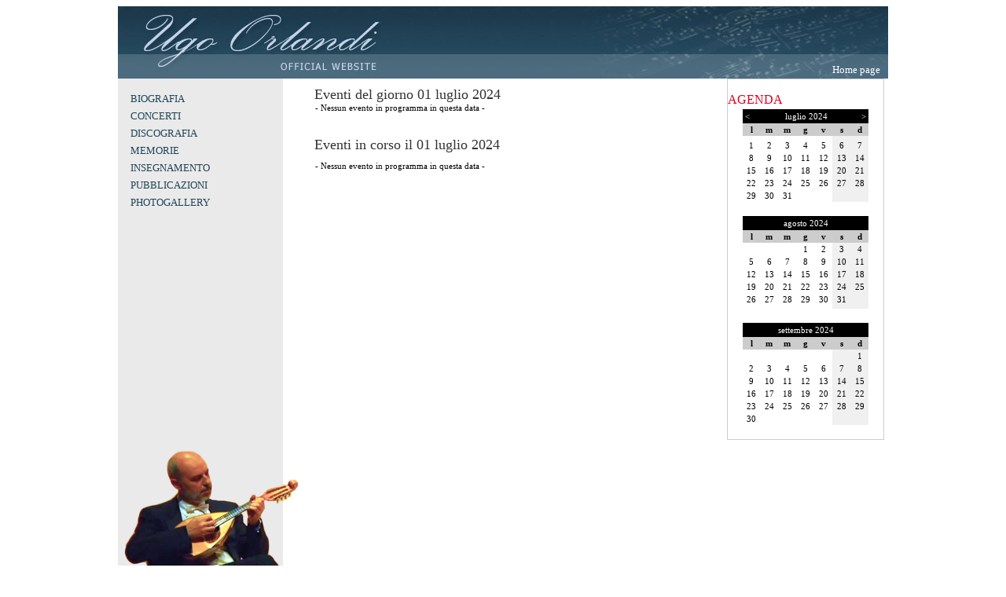

--- FILE ---
content_type: text/html; charset=iso-8859-1
request_url: http://www.ugo-orlandi.it/LAY019/L01901.aspx?data=01/07/2024
body_size: 40523
content:


<!DOCTYPE html PUBLIC "-//W3C//DTD XHTML 1.0 Transitional//EN" "http://www.w3.org/TR/xhtml1/DTD/xhtml1-transitional.dtd">

<html xmlns="http://www.w3.org/1999/xhtml">
<head><title>
	Ugo Orlandi
</title>
    <style type="text/css">
        
        /* Pagina */
        
        .AreaPage
        {
            width: 100%
        }
        .AreaArgomento
        {
            vertical-align : top;
        }

        .AreaSeparatoreVerticale
        {
            width: 15px;
            vertical-align : top;
        }
        .AreaApprofondimento
        {
            width: 210px;
            vertical-align : top;
        }
        
        /* Articolo */
        .AreaArticolo
        {
            width: 100%;
            vertical-align : top;
            padding-left: 10px;
        }
        .AreaTitoloArgomento
        {
            padding-top: 10px;
        }
                
        /* Approfondimento */
        
        .AreaTitoloAgenda
        {
            height: 35px;
            padding-bottom: 3px;
            vertical-align: bottom;
        }
         .AreaSeparatore
        {
            height: 15px;
            vertical-align: middle;
        }               
        .AreaDatiEventoOraLuogo
        {
            padding: 0px;
            margin: 0px;
            vertical-align: top;
        }
        .AreaContenutoEventoOraLuogo
        {
            margin: 0px;
            padding: 0px;
            width: 280px;
            vertical-align: bottom;
        }
        .AreaDatiTitoloDescrizione
        {
            padding-top: 10px;
        }
        .AreaDatiContenutoDescrizione
        {
            padding-top: 5px;
            text-align: justify;
        }
        
        .AreaSeparatoreNotizia
{
            height: 5px;
        }
        </style>
    
    <link href="L019A.css" rel="stylesheet" type="text/css" />


    
    <style type="text/css">
        .AreaMasterPage
        {
            width: 980px;
        }
        .AreaMenu
        {
            width: 210px;
            background-color: #eaeaea;
            vertical-align: top;
        }
        .AreaMenuDX
        {
            width: 30px;
        }
        .AreaContent
        {
            vertical-align: top;
        }
        .AreaBannerSX
        {
            vertical-align: bottom;
            text-align: left;
        }
    </style>
    
    <link href="../MAS001/M001b.css" rel="stylesheet" type="text/css" /><style type="text/css">
	.ctl00_mHomePage_0 { background-color:white;visibility:hidden;display:none;position:absolute;left:0px;top:0px; }
	.ctl00_mHomePage_1 { text-decoration:none; }
	.ctl00_mHomePage_2 {  }
	.ctl00_mHomePage_3 { border-style:none; }
	.ctl00_mHomePage_4 {  }
	.ctl00_mHomePage_5 {  }
	.ctl00_mHomePage_6 { border-style:none; }
	.ctl00_mHomePage_7 {  }
	.ctl00_MenuPrincipale_0 { background-color:white;visibility:hidden;display:none;position:absolute;left:0px;top:0px; }
	.ctl00_MenuPrincipale_1 { text-decoration:none; }
	.ctl00_MenuPrincipale_2 {  }
	.ctl00_MenuPrincipale_3 { border-style:none; }
	.ctl00_MenuPrincipale_4 {  }
	.ctl00_MenuPrincipale_5 {  }
	.ctl00_MenuPrincipale_6 {  }
	.ctl00_MenuPrincipale_7 {  }
	.ctl00_MenuPrincipale_8 {  }
	.ctl00_MenuPrincipale_9 { border-style:none; }
	.ctl00_MenuPrincipale_10 {  }

</style></head>
<body>
    <form name="aspnetForm" method="post" action="L01901.aspx?data=01%2f07%2f2024" id="aspnetForm">
<div>
<input type="hidden" name="__EVENTTARGET" id="__EVENTTARGET" value="" />
<input type="hidden" name="__EVENTARGUMENT" id="__EVENTARGUMENT" value="" />
<input type="hidden" name="__VIEWSTATE" id="__VIEWSTATE" value="/[base64]" />
</div>

<script type="text/javascript">
//<![CDATA[
var theForm = document.forms['aspnetForm'];
if (!theForm) {
    theForm = document.aspnetForm;
}
function __doPostBack(eventTarget, eventArgument) {
    if (!theForm.onsubmit || (theForm.onsubmit() != false)) {
        theForm.__EVENTTARGET.value = eventTarget;
        theForm.__EVENTARGUMENT.value = eventArgument;
        theForm.submit();
    }
}
//]]>
</script>


<script src="/WebResource.axd?d=CKHpFH-WJZnbr_tRrdmlWS4g1gsviFPvgk_NBeghnYNq54y8YBLDb6gPB7_QcpPtF8-TvCHw8eGGBkUVu138UDkIhZM1&amp;t=638469823586462097" type="text/javascript"></script>


<script src="/WebResource.axd?d=lnTMqgmuTkkf7qvqBhy2htN7FmHZw3ontsZnxs0IuJ9JD0hu9FXDOXHb7SPAtI6PViYSVl3jkdooqKjE_M3lJ14UVzs1&amp;t=638469823586462097" type="text/javascript"></script>
<div>

	<input type="hidden" name="__VIEWSTATEGENERATOR" id="__VIEWSTATEGENERATOR" value="95C41389" />
	<input type="hidden" name="__EVENTVALIDATION" id="__EVENTVALIDATION" value="/wEWggICgciIwAwClf+lrAoCxrGNow8Cg5mzgQoCgpm7ogYCiIGctwECiIGctwECiIHokAYCiIHokAYCiIH0/Q8CiIH0/Q8CiIHAxgQCiIHAxgQCiIGsogwCiIGsogwCiIG4jwUCiIG4jwUCiIGE6AoCiIGE6AoCiIHQgA8CiIHQgA8CiIG87AQCiIG87AQCr+6uxwMCr+6uxwMCr+66oAsCr+66oAsCr+6GDQKv7oYNAq/uktYJAq/uktYJAq/u/rMBAq/u/rMBAq/uypwGAq/uypwGAq/u1vkPAq/u1vkPAq/uosUEAq/uosUEAq/uzv0JAq/uzv0JAq/u2sYOAq/u2sYOAsL3zLEMAsL3zLEMAsL32JoFAsL32JoFAsL3pOYKAsL3pOYKAsL3sMMDAsL3sMMDAsL3nKwLAsL3nKwLAsL36AkCwvfoCQLC9/TSCQLC9/TSCQLC98C/AQLC98C/AQLC9+zWAwLC9+zWAwLC9/izCwLC9/[base64]/iaAgKV9/iaAgKV9+zhCwKV9+zhCwKV98DEBAKV98DEBAKV9/T9AQKV9/[base64]/XBwKsrY/XBwKsreO6DwKsreO6DwKsrdeBCAKsrdeBCAKsrcvkAQKsrcvkAQKsrb/ICgKsrb/[base64]/oUDAoiS/oUDAoiSqr0OAoiSqr0OAoiSloYFAoiSloYFAu34pfEKAu34pfEKAu34kdoBAu34kdoBAu34/aYJAu34/aYJAu346QMC7fjpAwLt+NXsDwLt+NXsDwLt+MHJBgLt+MHJBgLt+K2SDgLt+K2SDgLt+Jn/BQLt+Jn/BQLt+MUWAu34xRYC7fix8w8C7fix8w8C8sHH6gwC8sHH6gwC8sGztwQC8sGztwQC8sGfkAMC8sGfkAMC8sGL/QoC8sGL/QoC8sH32QEC8sH32QEC8sHjogkC8sHjogkCjPGH3gGE7R+Nol8irnRDL3iYXi87zcurOw==" />
</div>
    <table class="AreaMasterPage" cellpadding="0" cellspacing="0" align="center">
        <tr>
            <td colspan="3" class="SezioneImgTestata" align="right">
                <a href="#ctl00_mHomePage_SkipLink"><img alt="Skip Navigation Links" src="/WebResource.axd?d=ECGgktFfA37T8_FLBCUidcLRZNucyb8GGv0-i9x30Wcv18G_pd5Evrzbysbai3UyB2W03dYH0otHw20Vg_Wwn8jTVwo1&amp;t=638469823586462097" width="0" height="0" style="border-width:0px;" /></a><table id="ctl00_mHomePage" class="MenuTestata MenuTestata ctl00_mHomePage_5 ctl00_mHomePage_2" cellpadding="0" cellspacing="0" border="0">
	<tr onmouseover="Menu_HoverStatic(this)" onmouseout="Menu_Unhover(this)" onkeyup="Menu_Key(event)" id="ctl00_mHomePagen0">
		<td><table class="MenuTestataItem ctl00_mHomePage_4" cellpadding="0" cellspacing="0" border="0" width="100%">
			<tr>
				<td style="white-space:nowrap;width:100%;"><a class="ctl00_mHomePage_1 MenuTestataItem ctl00_mHomePage_3" href="../Default.aspx" style="border-style:none;font-size:1em;">Home page</a></td>
			</tr>
		</table></td>
	</tr>
</table><a id="ctl00_mHomePage_SkipLink"></a>
            </td>
        </tr>
        <tr>
            <td class="AreaMenu">
                    <a href="#ctl00_MenuPrincipale_SkipLink"><img alt="Skip Navigation Links" src="/WebResource.axd?d=ECGgktFfA37T8_FLBCUidcLRZNucyb8GGv0-i9x30Wcv18G_pd5Evrzbysbai3UyB2W03dYH0otHw20Vg_Wwn8jTVwo1&amp;t=638469823586462097" width="0" height="0" style="border-width:0px;" /></a><table id="ctl00_MenuPrincipale" class="MenuPrincipale ctl00_MenuPrincipale_5 MenuPrincipaleSottovoci ctl00_MenuPrincipale_8 ctl00_MenuPrincipale_2" cellpadding="0" cellspacing="0" border="0">
	<tr onmouseover="Menu_HoverStatic(this)" onmouseout="Menu_Unhover(this)" onkeyup="Menu_Key(event)" id="ctl00_MenuPrincipalen0">
		<td><table class="MenuPrincipaleItem ctl00_MenuPrincipale_4 ctl00_MenuPrincipale_7" cellpadding="0" cellspacing="0" border="0" width="100%">
			<tr>
				<td style="white-space:nowrap;width:100%;"><a class="ctl00_MenuPrincipale_1 MenuPrincipaleItem ctl00_MenuPrincipale_3 ctl00_MenuPrincipale_6" href="../LAY008/L00804.aspx?Arg=1000" style="border-style:none;font-size:1em;">BIOGRAFIA</a></td>
			</tr>
		</table></td>
	</tr><tr onmouseover="Menu_HoverStatic(this)" onmouseout="Menu_Unhover(this)" onkeyup="Menu_Key(event)" id="ctl00_MenuPrincipalen1">
		<td><table class="MenuPrincipaleItem ctl00_MenuPrincipale_4 ctl00_MenuPrincipale_7" cellpadding="0" cellspacing="0" border="0" width="100%">
			<tr>
				<td style="white-space:nowrap;width:100%;"><a class="ctl00_MenuPrincipale_1 MenuPrincipaleItem ctl00_MenuPrincipale_3 ctl00_MenuPrincipale_6" href="../LAY002/L00202.aspx?Arg=1001" style="border-style:none;font-size:1em;">CONCERTI</a></td>
			</tr>
		</table></td>
	</tr><tr onmouseover="Menu_HoverStatic(this)" onmouseout="Menu_Unhover(this)" onkeyup="Menu_Key(event)" id="ctl00_MenuPrincipalen2">
		<td><table class="MenuPrincipaleItem ctl00_MenuPrincipale_4 ctl00_MenuPrincipale_7" cellpadding="0" cellspacing="0" border="0" width="100%">
			<tr>
				<td style="white-space:nowrap;width:100%;"><a class="ctl00_MenuPrincipale_1 MenuPrincipaleItem ctl00_MenuPrincipale_3 ctl00_MenuPrincipale_6" href="../LAY008/L00805.aspx?Arg=1002" style="border-style:none;font-size:1em;">DISCOGRAFIA</a></td>
			</tr>
		</table></td>
	</tr><tr onmouseover="Menu_HoverStatic(this)" onmouseout="Menu_Unhover(this)" onkeyup="Menu_Key(event)" id="ctl00_MenuPrincipalen3">
		<td><table class="MenuPrincipaleItem ctl00_MenuPrincipale_4 ctl00_MenuPrincipale_7" cellpadding="0" cellspacing="0" border="0" width="100%">
			<tr>
				<td style="white-space:nowrap;width:100%;"><a class="ctl00_MenuPrincipale_1 MenuPrincipaleItem ctl00_MenuPrincipale_3 ctl00_MenuPrincipale_6" href="../LAY002/L00202.aspx?Arg=1003" style="border-style:none;font-size:1em;">MEMORIE</a></td>
			</tr>
		</table></td>
	</tr><tr onmouseover="Menu_HoverStatic(this)" onmouseout="Menu_Unhover(this)" onkeyup="Menu_Key(event)" id="ctl00_MenuPrincipalen4">
		<td><table class="MenuPrincipaleItem ctl00_MenuPrincipale_4 ctl00_MenuPrincipale_7" cellpadding="0" cellspacing="0" border="0" width="100%">
			<tr>
				<td style="white-space:nowrap;width:100%;"><a class="ctl00_MenuPrincipale_1 MenuPrincipaleItem ctl00_MenuPrincipale_3 ctl00_MenuPrincipale_6" href="../LAY002/L00202.aspx?Arg=1004" style="border-style:none;font-size:1em;">INSEGNAMENTO</a></td>
			</tr>
		</table></td>
	</tr><tr onmouseover="Menu_HoverStatic(this)" onmouseout="Menu_Unhover(this)" onkeyup="Menu_Key(event)" id="ctl00_MenuPrincipalen5">
		<td><table class="MenuPrincipaleItem ctl00_MenuPrincipale_4 ctl00_MenuPrincipale_7" cellpadding="0" cellspacing="0" border="0" width="100%">
			<tr>
				<td style="white-space:nowrap;width:100%;"><a class="ctl00_MenuPrincipale_1 MenuPrincipaleItem ctl00_MenuPrincipale_3 ctl00_MenuPrincipale_6" href="../LAY008/L00804.aspx?Arg=1005" style="border-style:none;font-size:1em;">PUBBLICAZIONI</a></td>
			</tr>
		</table></td>
	</tr><tr onmouseover="Menu_HoverStatic(this)" onmouseout="Menu_Unhover(this)" onkeyup="Menu_Key(event)" id="ctl00_MenuPrincipalen6">
		<td><table class="MenuPrincipaleItem ctl00_MenuPrincipale_4 ctl00_MenuPrincipale_7" cellpadding="0" cellspacing="0" border="0" width="100%">
			<tr>
				<td style="white-space:nowrap;width:100%;"><a class="ctl00_MenuPrincipale_1 MenuPrincipaleItem ctl00_MenuPrincipale_3 ctl00_MenuPrincipale_6" href="../LAY002/L00202.aspx?arg=102" style="border-style:none;font-size:1em;">PHOTOGALLERY</a></td>
			</tr>
		</table></td>
	</tr>
</table><a id="ctl00_MenuPrincipale_SkipLink"></a>
                    
                            <br />
                            </td>
            <td class="AreaMenuDX" rowspan="1">
                    &nbsp;</td>
            <td class="AreaContent" width="740px">
                
    
    <table cellpadding="0" cellspacing="0"  class="AreaPage">
        <tr>
            <td class="AreaArgomento" >
                <table cellpadding="0" cellspacing="0" class="AreaArticolo">
                    <tr>
                        <td class="AreaTitoloArgomento" >
                        
                            <span id="ctl00_ContentPlaceHolder1_lblTitoloAgGiorno" class="TitoloArgomento">Eventi del giorno 01 luglio 2024</span>
                        
                        </td>
                    </tr>
                    <tr>
                        <td >
                        
                            <table id="ctl00_ContentPlaceHolder1_dtlDatiAgendaGiorno" class="DatiContenuto" cellspacing="0" border="0" style="width:100%;border-collapse:collapse;">
	<tr>
		<td class="DatiContenutoEvento">
                                    - Nessun evento in programma in questa data -
                                </td>
	</tr>
</table>
                        
                        </td>
                    </tr>
                    <tr>
                        <td height="20" >
                        
                            &nbsp;</td>
                    </tr>
                    <tr>
                        <td class="AreaTitoloArgomento" >
                        
                            <span id="ctl00_ContentPlaceHolder1_lblTitoloAgInCorso" class="TitoloArgomento">Eventi in corso il 01 luglio 2024</span>
                        
                        </td>
                    </tr>
                    <tr>
                        <td class="AreaTitoloArgomento" >
                            <table id="ctl00_ContentPlaceHolder1_dtlDatiAgendaInCorso" class="DatiContenuto" cellspacing="0" border="0" style="width:100%;border-collapse:collapse;">
	<tr>
		<td class="DatiContenutoEvento">
                                    - Nessun evento in programma in questa data -
                                </td>
	</tr>
</table>
                        
                        </td>
                    </tr>
                    <tr>
                        <td>
                        
                            <input type="hidden" name="ctl00$ContentPlaceHolder1$hfDataSelezionata" id="ctl00_ContentPlaceHolder1_hfDataSelezionata" value="01/07/2024" />
                        
                            <input type="hidden" name="ctl00$ContentPlaceHolder1$hfMeseSelPrimoCld" id="ctl00_ContentPlaceHolder1_hfMeseSelPrimoCld" value="01/07/2024" />
                        
                        </td>
                    </tr>
                    </table>
            </td>
            <td class="AreaApprofondimento" align="center">
                <table cellpadding="0" cellspacing="0" class="TabellaAgenda">
                    <tr>
                        <td class="AreaTitoloAgenda">
                            <span id="ctl00_ContentPlaceHolder1_lblAgenda" class="TitoloAgenda">AGENDA</span></td>
                    </tr>
                    <tr>
                        <td align="center">
                            <table id="ctl00_ContentPlaceHolder1_cldPrimoMese1" class="CalendarioAgenda" cellspacing="0" cellpadding="2" title="Calendar" border="0" style="border-width:0px;border-collapse:collapse;">
	<tr><td colspan="7" style="background-color:Black;"><table class="CalendarioAgenda" cellspacing="0" border="0" style="color:White;width:100%;border-collapse:collapse;">
		<tr><td style="color:White;width:15%;"><a href="javascript:__doPostBack('ctl00$ContentPlaceHolder1$cldPrimoMese1','V8918')" style="color:White" title="Go to the previous month">&lt;</a></td><td align="center" style="width:70%;">luglio 2024</td><td align="right" style="color:White;width:15%;"><a href="javascript:__doPostBack('ctl00$ContentPlaceHolder1$cldPrimoMese1','V8979')" style="color:White" title="Go to the next month">&gt;</a></td></tr>
	</table></td></tr><tr><th align="center" abbr="lunedì" scope="col" style="background-color:#CCCCCC;">l</th><th align="center" abbr="martedì" scope="col" style="background-color:#CCCCCC;">m</th><th align="center" abbr="mercoledì" scope="col" style="background-color:#CCCCCC;">m</th><th align="center" abbr="giovedì" scope="col" style="background-color:#CCCCCC;">g</th><th align="center" abbr="venerdì" scope="col" style="background-color:#CCCCCC;">v</th><th align="center" abbr="sabato" scope="col" style="background-color:#CCCCCC;">s</th><th align="center" abbr="domenica" scope="col" style="background-color:#CCCCCC;">d</th></tr><tr><td align="center" style="width:14%;"></td><td align="center" style="width:14%;"></td><td align="center" style="width:14%;"></td><td align="center" style="width:14%;"></td><td align="center" style="width:14%;"></td><td align="center" style="background-color:#F0F0F0;width:14%;"></td><td align="center" style="background-color:#F0F0F0;width:14%;"></td></tr><tr><td align="center" style="width:14%;"><a href="javascript:__doPostBack('ctl00$ContentPlaceHolder1$cldPrimoMese1','8948')" style="color:Black" title="01 luglio">1</a></td><td align="center" style="width:14%;"><a href="javascript:__doPostBack('ctl00$ContentPlaceHolder1$cldPrimoMese1','8949')" style="color:Black" title="02 luglio">2</a></td><td align="center" style="width:14%;"><a href="javascript:__doPostBack('ctl00$ContentPlaceHolder1$cldPrimoMese1','8950')" style="color:Black" title="03 luglio">3</a></td><td align="center" style="width:14%;"><a href="javascript:__doPostBack('ctl00$ContentPlaceHolder1$cldPrimoMese1','8951')" style="color:Black" title="04 luglio">4</a></td><td align="center" style="width:14%;"><a href="javascript:__doPostBack('ctl00$ContentPlaceHolder1$cldPrimoMese1','8952')" style="color:Black" title="05 luglio">5</a></td><td align="center" style="background-color:#F0F0F0;width:14%;"><a href="javascript:__doPostBack('ctl00$ContentPlaceHolder1$cldPrimoMese1','8953')" style="color:Black" title="06 luglio">6</a></td><td align="center" style="background-color:#F0F0F0;width:14%;"><a href="javascript:__doPostBack('ctl00$ContentPlaceHolder1$cldPrimoMese1','8954')" style="color:Black" title="07 luglio">7</a></td></tr><tr><td align="center" style="width:14%;"><a href="javascript:__doPostBack('ctl00$ContentPlaceHolder1$cldPrimoMese1','8955')" style="color:Black" title="08 luglio">8</a></td><td align="center" style="width:14%;"><a href="javascript:__doPostBack('ctl00$ContentPlaceHolder1$cldPrimoMese1','8956')" style="color:Black" title="09 luglio">9</a></td><td align="center" style="width:14%;"><a href="javascript:__doPostBack('ctl00$ContentPlaceHolder1$cldPrimoMese1','8957')" style="color:Black" title="10 luglio">10</a></td><td align="center" style="width:14%;"><a href="javascript:__doPostBack('ctl00$ContentPlaceHolder1$cldPrimoMese1','8958')" style="color:Black" title="11 luglio">11</a></td><td align="center" style="width:14%;"><a href="javascript:__doPostBack('ctl00$ContentPlaceHolder1$cldPrimoMese1','8959')" style="color:Black" title="12 luglio">12</a></td><td align="center" style="background-color:#F0F0F0;width:14%;"><a href="javascript:__doPostBack('ctl00$ContentPlaceHolder1$cldPrimoMese1','8960')" style="color:Black" title="13 luglio">13</a></td><td align="center" style="background-color:#F0F0F0;width:14%;"><a href="javascript:__doPostBack('ctl00$ContentPlaceHolder1$cldPrimoMese1','8961')" style="color:Black" title="14 luglio">14</a></td></tr><tr><td align="center" style="width:14%;"><a href="javascript:__doPostBack('ctl00$ContentPlaceHolder1$cldPrimoMese1','8962')" style="color:Black" title="15 luglio">15</a></td><td align="center" style="width:14%;"><a href="javascript:__doPostBack('ctl00$ContentPlaceHolder1$cldPrimoMese1','8963')" style="color:Black" title="16 luglio">16</a></td><td align="center" style="width:14%;"><a href="javascript:__doPostBack('ctl00$ContentPlaceHolder1$cldPrimoMese1','8964')" style="color:Black" title="17 luglio">17</a></td><td align="center" style="width:14%;"><a href="javascript:__doPostBack('ctl00$ContentPlaceHolder1$cldPrimoMese1','8965')" style="color:Black" title="18 luglio">18</a></td><td align="center" style="width:14%;"><a href="javascript:__doPostBack('ctl00$ContentPlaceHolder1$cldPrimoMese1','8966')" style="color:Black" title="19 luglio">19</a></td><td align="center" style="background-color:#F0F0F0;width:14%;"><a href="javascript:__doPostBack('ctl00$ContentPlaceHolder1$cldPrimoMese1','8967')" style="color:Black" title="20 luglio">20</a></td><td align="center" style="background-color:#F0F0F0;width:14%;"><a href="javascript:__doPostBack('ctl00$ContentPlaceHolder1$cldPrimoMese1','8968')" style="color:Black" title="21 luglio">21</a></td></tr><tr><td align="center" style="width:14%;"><a href="javascript:__doPostBack('ctl00$ContentPlaceHolder1$cldPrimoMese1','8969')" style="color:Black" title="22 luglio">22</a></td><td align="center" style="width:14%;"><a href="javascript:__doPostBack('ctl00$ContentPlaceHolder1$cldPrimoMese1','8970')" style="color:Black" title="23 luglio">23</a></td><td align="center" style="width:14%;"><a href="javascript:__doPostBack('ctl00$ContentPlaceHolder1$cldPrimoMese1','8971')" style="color:Black" title="24 luglio">24</a></td><td align="center" style="width:14%;"><a href="javascript:__doPostBack('ctl00$ContentPlaceHolder1$cldPrimoMese1','8972')" style="color:Black" title="25 luglio">25</a></td><td align="center" style="width:14%;"><a href="javascript:__doPostBack('ctl00$ContentPlaceHolder1$cldPrimoMese1','8973')" style="color:Black" title="26 luglio">26</a></td><td align="center" style="background-color:#F0F0F0;width:14%;"><a href="javascript:__doPostBack('ctl00$ContentPlaceHolder1$cldPrimoMese1','8974')" style="color:Black" title="27 luglio">27</a></td><td align="center" style="background-color:#F0F0F0;width:14%;"><a href="javascript:__doPostBack('ctl00$ContentPlaceHolder1$cldPrimoMese1','8975')" style="color:Black" title="28 luglio">28</a></td></tr><tr><td align="center" style="width:14%;"><a href="javascript:__doPostBack('ctl00$ContentPlaceHolder1$cldPrimoMese1','8976')" style="color:Black" title="29 luglio">29</a></td><td align="center" style="width:14%;"><a href="javascript:__doPostBack('ctl00$ContentPlaceHolder1$cldPrimoMese1','8977')" style="color:Black" title="30 luglio">30</a></td><td align="center" style="width:14%;"><a href="javascript:__doPostBack('ctl00$ContentPlaceHolder1$cldPrimoMese1','8978')" style="color:Black" title="31 luglio">31</a></td><td align="center" style="width:14%;"></td><td align="center" style="width:14%;"></td><td align="center" style="background-color:#F0F0F0;width:14%;"></td><td align="center" style="background-color:#F0F0F0;width:14%;"></td></tr>
</table>
                        </td>
                    </tr>
                    <tr>
                        <td class="AreaSeparatore">
                            &nbsp;</td>
                    </tr>
                    <tr>
                        <td align="center">
                            <table id="ctl00_ContentPlaceHolder1_cldSecondoMese" class="CalendarioAgenda" cellspacing="0" cellpadding="2" title="Calendar" border="0" style="border-width:0px;border-collapse:collapse;">
	<tr><td colspan="7" style="background-color:Black;"><table class="CalendarioAgenda" cellspacing="0" border="0" style="color:White;width:100%;border-collapse:collapse;">
		<tr><td align="center" style="width:70%;">agosto 2024</td></tr>
	</table></td></tr><tr><th align="center" abbr="lunedì" scope="col" style="background-color:#CCCCCC;">l</th><th align="center" abbr="martedì" scope="col" style="background-color:#CCCCCC;">m</th><th align="center" abbr="mercoledì" scope="col" style="background-color:#CCCCCC;">m</th><th align="center" abbr="giovedì" scope="col" style="background-color:#CCCCCC;">g</th><th align="center" abbr="venerdì" scope="col" style="background-color:#CCCCCC;">v</th><th align="center" abbr="sabato" scope="col" style="background-color:#CCCCCC;">s</th><th align="center" abbr="domenica" scope="col" style="background-color:#CCCCCC;">d</th></tr><tr><td align="center" style="width:14%;"></td><td align="center" style="width:14%;"></td><td align="center" style="width:14%;"></td><td align="center" style="width:14%;"><a href="javascript:__doPostBack('ctl00$ContentPlaceHolder1$cldSecondoMese','8979')" style="color:Black" title="01 agosto">1</a></td><td align="center" style="width:14%;"><a href="javascript:__doPostBack('ctl00$ContentPlaceHolder1$cldSecondoMese','8980')" style="color:Black" title="02 agosto">2</a></td><td align="center" style="background-color:#F0F0F0;width:14%;"><a href="javascript:__doPostBack('ctl00$ContentPlaceHolder1$cldSecondoMese','8981')" style="color:Black" title="03 agosto">3</a></td><td align="center" style="background-color:#F0F0F0;width:14%;"><a href="javascript:__doPostBack('ctl00$ContentPlaceHolder1$cldSecondoMese','8982')" style="color:Black" title="04 agosto">4</a></td></tr><tr><td align="center" style="width:14%;"><a href="javascript:__doPostBack('ctl00$ContentPlaceHolder1$cldSecondoMese','8983')" style="color:Black" title="05 agosto">5</a></td><td align="center" style="width:14%;"><a href="javascript:__doPostBack('ctl00$ContentPlaceHolder1$cldSecondoMese','8984')" style="color:Black" title="06 agosto">6</a></td><td align="center" style="width:14%;"><a href="javascript:__doPostBack('ctl00$ContentPlaceHolder1$cldSecondoMese','8985')" style="color:Black" title="07 agosto">7</a></td><td align="center" style="width:14%;"><a href="javascript:__doPostBack('ctl00$ContentPlaceHolder1$cldSecondoMese','8986')" style="color:Black" title="08 agosto">8</a></td><td align="center" style="width:14%;"><a href="javascript:__doPostBack('ctl00$ContentPlaceHolder1$cldSecondoMese','8987')" style="color:Black" title="09 agosto">9</a></td><td align="center" style="background-color:#F0F0F0;width:14%;"><a href="javascript:__doPostBack('ctl00$ContentPlaceHolder1$cldSecondoMese','8988')" style="color:Black" title="10 agosto">10</a></td><td align="center" style="background-color:#F0F0F0;width:14%;"><a href="javascript:__doPostBack('ctl00$ContentPlaceHolder1$cldSecondoMese','8989')" style="color:Black" title="11 agosto">11</a></td></tr><tr><td align="center" style="width:14%;"><a href="javascript:__doPostBack('ctl00$ContentPlaceHolder1$cldSecondoMese','8990')" style="color:Black" title="12 agosto">12</a></td><td align="center" style="width:14%;"><a href="javascript:__doPostBack('ctl00$ContentPlaceHolder1$cldSecondoMese','8991')" style="color:Black" title="13 agosto">13</a></td><td align="center" style="width:14%;"><a href="javascript:__doPostBack('ctl00$ContentPlaceHolder1$cldSecondoMese','8992')" style="color:Black" title="14 agosto">14</a></td><td align="center" style="width:14%;"><a href="javascript:__doPostBack('ctl00$ContentPlaceHolder1$cldSecondoMese','8993')" style="color:Black" title="15 agosto">15</a></td><td align="center" style="width:14%;"><a href="javascript:__doPostBack('ctl00$ContentPlaceHolder1$cldSecondoMese','8994')" style="color:Black" title="16 agosto">16</a></td><td align="center" style="background-color:#F0F0F0;width:14%;"><a href="javascript:__doPostBack('ctl00$ContentPlaceHolder1$cldSecondoMese','8995')" style="color:Black" title="17 agosto">17</a></td><td align="center" style="background-color:#F0F0F0;width:14%;"><a href="javascript:__doPostBack('ctl00$ContentPlaceHolder1$cldSecondoMese','8996')" style="color:Black" title="18 agosto">18</a></td></tr><tr><td align="center" style="width:14%;"><a href="javascript:__doPostBack('ctl00$ContentPlaceHolder1$cldSecondoMese','8997')" style="color:Black" title="19 agosto">19</a></td><td align="center" style="width:14%;"><a href="javascript:__doPostBack('ctl00$ContentPlaceHolder1$cldSecondoMese','8998')" style="color:Black" title="20 agosto">20</a></td><td align="center" style="width:14%;"><a href="javascript:__doPostBack('ctl00$ContentPlaceHolder1$cldSecondoMese','8999')" style="color:Black" title="21 agosto">21</a></td><td align="center" style="width:14%;"><a href="javascript:__doPostBack('ctl00$ContentPlaceHolder1$cldSecondoMese','9000')" style="color:Black" title="22 agosto">22</a></td><td align="center" style="width:14%;"><a href="javascript:__doPostBack('ctl00$ContentPlaceHolder1$cldSecondoMese','9001')" style="color:Black" title="23 agosto">23</a></td><td align="center" style="background-color:#F0F0F0;width:14%;"><a href="javascript:__doPostBack('ctl00$ContentPlaceHolder1$cldSecondoMese','9002')" style="color:Black" title="24 agosto">24</a></td><td align="center" style="background-color:#F0F0F0;width:14%;"><a href="javascript:__doPostBack('ctl00$ContentPlaceHolder1$cldSecondoMese','9003')" style="color:Black" title="25 agosto">25</a></td></tr><tr><td align="center" style="width:14%;"><a href="javascript:__doPostBack('ctl00$ContentPlaceHolder1$cldSecondoMese','9004')" style="color:Black" title="26 agosto">26</a></td><td align="center" style="width:14%;"><a href="javascript:__doPostBack('ctl00$ContentPlaceHolder1$cldSecondoMese','9005')" style="color:Black" title="27 agosto">27</a></td><td align="center" style="width:14%;"><a href="javascript:__doPostBack('ctl00$ContentPlaceHolder1$cldSecondoMese','9006')" style="color:Black" title="28 agosto">28</a></td><td align="center" style="width:14%;"><a href="javascript:__doPostBack('ctl00$ContentPlaceHolder1$cldSecondoMese','9007')" style="color:Black" title="29 agosto">29</a></td><td align="center" style="width:14%;"><a href="javascript:__doPostBack('ctl00$ContentPlaceHolder1$cldSecondoMese','9008')" style="color:Black" title="30 agosto">30</a></td><td align="center" style="background-color:#F0F0F0;width:14%;"><a href="javascript:__doPostBack('ctl00$ContentPlaceHolder1$cldSecondoMese','9009')" style="color:Black" title="31 agosto">31</a></td><td align="center" style="background-color:#F0F0F0;width:14%;"></td></tr><tr><td align="center" style="width:14%;"></td><td align="center" style="width:14%;"></td><td align="center" style="width:14%;"></td><td align="center" style="width:14%;"></td><td align="center" style="width:14%;"></td><td align="center" style="background-color:#F0F0F0;width:14%;"></td><td align="center" style="background-color:#F0F0F0;width:14%;"></td></tr>
</table>
                        </td>
                    </tr>
                    <tr>
                        <td class="AreaSeparatore">
                            &nbsp;</td>
                    </tr>
                    <tr>
                        <td align="center">
                            <table id="ctl00_ContentPlaceHolder1_cldTerzoMese" class="CalendarioAgenda" cellspacing="0" cellpadding="2" title="Calendar" border="0" style="border-width:0px;border-collapse:collapse;">
	<tr><td colspan="7" style="background-color:Black;"><table class="CalendarioAgenda" cellspacing="0" border="0" style="color:White;width:100%;border-collapse:collapse;">
		<tr><td align="center" style="width:70%;">settembre 2024</td></tr>
	</table></td></tr><tr><th align="center" abbr="lunedì" scope="col" style="background-color:#CCCCCC;">l</th><th align="center" abbr="martedì" scope="col" style="background-color:#CCCCCC;">m</th><th align="center" abbr="mercoledì" scope="col" style="background-color:#CCCCCC;">m</th><th align="center" abbr="giovedì" scope="col" style="background-color:#CCCCCC;">g</th><th align="center" abbr="venerdì" scope="col" style="background-color:#CCCCCC;">v</th><th align="center" abbr="sabato" scope="col" style="background-color:#CCCCCC;">s</th><th align="center" abbr="domenica" scope="col" style="background-color:#CCCCCC;">d</th></tr><tr><td align="center" style="width:14%;"></td><td align="center" style="width:14%;"></td><td align="center" style="width:14%;"></td><td align="center" style="width:14%;"></td><td align="center" style="width:14%;"></td><td align="center" style="background-color:#F0F0F0;width:14%;"></td><td align="center" style="background-color:#F0F0F0;width:14%;"><a href="javascript:__doPostBack('ctl00$ContentPlaceHolder1$cldTerzoMese','9010')" style="color:Black" title="01 settembre">1</a></td></tr><tr><td align="center" style="width:14%;"><a href="javascript:__doPostBack('ctl00$ContentPlaceHolder1$cldTerzoMese','9011')" style="color:Black" title="02 settembre">2</a></td><td align="center" style="width:14%;"><a href="javascript:__doPostBack('ctl00$ContentPlaceHolder1$cldTerzoMese','9012')" style="color:Black" title="03 settembre">3</a></td><td align="center" style="width:14%;"><a href="javascript:__doPostBack('ctl00$ContentPlaceHolder1$cldTerzoMese','9013')" style="color:Black" title="04 settembre">4</a></td><td align="center" style="width:14%;"><a href="javascript:__doPostBack('ctl00$ContentPlaceHolder1$cldTerzoMese','9014')" style="color:Black" title="05 settembre">5</a></td><td align="center" style="width:14%;"><a href="javascript:__doPostBack('ctl00$ContentPlaceHolder1$cldTerzoMese','9015')" style="color:Black" title="06 settembre">6</a></td><td align="center" style="background-color:#F0F0F0;width:14%;"><a href="javascript:__doPostBack('ctl00$ContentPlaceHolder1$cldTerzoMese','9016')" style="color:Black" title="07 settembre">7</a></td><td align="center" style="background-color:#F0F0F0;width:14%;"><a href="javascript:__doPostBack('ctl00$ContentPlaceHolder1$cldTerzoMese','9017')" style="color:Black" title="08 settembre">8</a></td></tr><tr><td align="center" style="width:14%;"><a href="javascript:__doPostBack('ctl00$ContentPlaceHolder1$cldTerzoMese','9018')" style="color:Black" title="09 settembre">9</a></td><td align="center" style="width:14%;"><a href="javascript:__doPostBack('ctl00$ContentPlaceHolder1$cldTerzoMese','9019')" style="color:Black" title="10 settembre">10</a></td><td align="center" style="width:14%;"><a href="javascript:__doPostBack('ctl00$ContentPlaceHolder1$cldTerzoMese','9020')" style="color:Black" title="11 settembre">11</a></td><td align="center" style="width:14%;"><a href="javascript:__doPostBack('ctl00$ContentPlaceHolder1$cldTerzoMese','9021')" style="color:Black" title="12 settembre">12</a></td><td align="center" style="width:14%;"><a href="javascript:__doPostBack('ctl00$ContentPlaceHolder1$cldTerzoMese','9022')" style="color:Black" title="13 settembre">13</a></td><td align="center" style="background-color:#F0F0F0;width:14%;"><a href="javascript:__doPostBack('ctl00$ContentPlaceHolder1$cldTerzoMese','9023')" style="color:Black" title="14 settembre">14</a></td><td align="center" style="background-color:#F0F0F0;width:14%;"><a href="javascript:__doPostBack('ctl00$ContentPlaceHolder1$cldTerzoMese','9024')" style="color:Black" title="15 settembre">15</a></td></tr><tr><td align="center" style="width:14%;"><a href="javascript:__doPostBack('ctl00$ContentPlaceHolder1$cldTerzoMese','9025')" style="color:Black" title="16 settembre">16</a></td><td align="center" style="width:14%;"><a href="javascript:__doPostBack('ctl00$ContentPlaceHolder1$cldTerzoMese','9026')" style="color:Black" title="17 settembre">17</a></td><td align="center" style="width:14%;"><a href="javascript:__doPostBack('ctl00$ContentPlaceHolder1$cldTerzoMese','9027')" style="color:Black" title="18 settembre">18</a></td><td align="center" style="width:14%;"><a href="javascript:__doPostBack('ctl00$ContentPlaceHolder1$cldTerzoMese','9028')" style="color:Black" title="19 settembre">19</a></td><td align="center" style="width:14%;"><a href="javascript:__doPostBack('ctl00$ContentPlaceHolder1$cldTerzoMese','9029')" style="color:Black" title="20 settembre">20</a></td><td align="center" style="background-color:#F0F0F0;width:14%;"><a href="javascript:__doPostBack('ctl00$ContentPlaceHolder1$cldTerzoMese','9030')" style="color:Black" title="21 settembre">21</a></td><td align="center" style="background-color:#F0F0F0;width:14%;"><a href="javascript:__doPostBack('ctl00$ContentPlaceHolder1$cldTerzoMese','9031')" style="color:Black" title="22 settembre">22</a></td></tr><tr><td align="center" style="width:14%;"><a href="javascript:__doPostBack('ctl00$ContentPlaceHolder1$cldTerzoMese','9032')" style="color:Black" title="23 settembre">23</a></td><td align="center" style="width:14%;"><a href="javascript:__doPostBack('ctl00$ContentPlaceHolder1$cldTerzoMese','9033')" style="color:Black" title="24 settembre">24</a></td><td align="center" style="width:14%;"><a href="javascript:__doPostBack('ctl00$ContentPlaceHolder1$cldTerzoMese','9034')" style="color:Black" title="25 settembre">25</a></td><td align="center" style="width:14%;"><a href="javascript:__doPostBack('ctl00$ContentPlaceHolder1$cldTerzoMese','9035')" style="color:Black" title="26 settembre">26</a></td><td align="center" style="width:14%;"><a href="javascript:__doPostBack('ctl00$ContentPlaceHolder1$cldTerzoMese','9036')" style="color:Black" title="27 settembre">27</a></td><td align="center" style="background-color:#F0F0F0;width:14%;"><a href="javascript:__doPostBack('ctl00$ContentPlaceHolder1$cldTerzoMese','9037')" style="color:Black" title="28 settembre">28</a></td><td align="center" style="background-color:#F0F0F0;width:14%;"><a href="javascript:__doPostBack('ctl00$ContentPlaceHolder1$cldTerzoMese','9038')" style="color:Black" title="29 settembre">29</a></td></tr><tr><td align="center" style="width:14%;"><a href="javascript:__doPostBack('ctl00$ContentPlaceHolder1$cldTerzoMese','9039')" style="color:Black" title="30 settembre">30</a></td><td align="center" style="width:14%;"></td><td align="center" style="width:14%;"></td><td align="center" style="width:14%;"></td><td align="center" style="width:14%;"></td><td align="center" style="background-color:#F0F0F0;width:14%;"></td><td align="center" style="background-color:#F0F0F0;width:14%;"></td></tr>
</table>
                        </td>
                    </tr>
                    <tr>
                        <td class="AreaSeparatore">
                            &nbsp;</td>
                    </tr>
                    
                    
                </table>
            </td>
        </tr>
    </table>
    
                                         
            </td>
        </tr>
        <tr>
            <td class="AreaBannerSX" colspan="2">
                <a id="ctl00_arMaster0" target="_self"><img src="/public/sys.banner/banner2/124403ugoorlandi_b1.jpg" alt="Ugo Orlandi" style="border-width:0px;width:240px;" /></a>
                 <input type="hidden" name="ctl00$hfLing" id="ctl00_hfLing" value="I" />
                </td>
            <td class="SezioneImgPiePagina" width="740">
                &nbsp;</td>
        </tr>
    </table>
    

<script type="text/javascript">
//<![CDATA[
var ctl00_mHomePage_Data = new Object();
ctl00_mHomePage_Data.disappearAfter = 500;
ctl00_mHomePage_Data.horizontalOffset = 0;
ctl00_mHomePage_Data.verticalOffset = 0;
ctl00_mHomePage_Data.staticHoverClass = 'ctl00_mHomePage_7 MenuTestataHover';
ctl00_mHomePage_Data.staticHoverHyperLinkClass = 'ctl00_mHomePage_6 MenuTestataHover';
var ctl00_MenuPrincipale_Data = new Object();
ctl00_MenuPrincipale_Data.disappearAfter = 500;
ctl00_MenuPrincipale_Data.horizontalOffset = 0;
ctl00_MenuPrincipale_Data.verticalOffset = 0;
ctl00_MenuPrincipale_Data.staticHoverClass = 'ctl00_MenuPrincipale_10 MenuPrincipaleHover';
ctl00_MenuPrincipale_Data.staticHoverHyperLinkClass = 'ctl00_MenuPrincipale_9 MenuPrincipaleHover';
//]]>
</script>
</form>
</body>
</html>


--- FILE ---
content_type: text/css
request_url: http://www.ugo-orlandi.it/LAY019/L019A.css
body_size: 1273
content:
/* Articolo */

a{text-decoration:none;}

.TitoloArgomento
{
    font-family: Trebuchet MS;
    font-size: 18px;
    color: #333333;
}
.DatiTitoloEventoOraLuogo
{
    font-family: Verdana;
    font-size: 12px;
    font-weight: bold;
    color: #006699;
}

/* Approfondimento */

.TitoloAgenda
{
    font-family: Trebuchet MS;
    font-size: 16px;
    font-weight: normal;
    color: #e2001a;
}
.SeparatoreVerticaleArgomento
{
    height: 660px;
    width: 1px;
    margin-left: 7px;
    margin-top: 7px;
}

.TabellaAgenda
{
    border: 1px solid #CCCCCC;
    width: 200px;
}

.CalendarioAgenda
{
    font-family: Verdana;
    font-size: 11px;
    font-weight: normal;
    color: #000000;
    width: 160px;
}

.CalendarioAgendaToday
{
    border: 2px solid #FF0000;
    font-family: Verdana;
    font-size: 11px;
    font-weight: normal;
    color: #000000;
}
.TornaIndietro
{
    font-family: Verdana;
    font-size: 11px;
    font-weight: normal;
    color: #006699;
}
.DatiContenutoEventoLink
{
    font-family: Verdana;
    font-size: 8pt;
    color: #333333;
    width: 275px;
    font-weight: bold;
}
.DatiContenuto
{
    font-family: Verdana;
    font-size: 8pt;
    color: #000000;
}


--- FILE ---
content_type: text/css
request_url: http://www.ugo-orlandi.it/MAS001/M001b.css
body_size: 1278
content:
body {
}
.MenuPrincipale
{
    text-align: left;
    margin-left: 10px;
    margin-top: 15px;
}
.MenuPrincipaleItem
{
    color: #224559;
    padding-top: 3px;
    padding-bottom: 3px;
    padding-left: 3px;
    font-family: "Trebuchet MS";
    font-size: 13px;
    font-weight: normal;
}
.MenuPrincipaleHover
{
    text-decoration: none;
    color: #FF0000;
}
.SezioneImgTestata
{
    /*background-image: url('/ITPORTAL/MAS001/Immagini/M00100Head01_sfondo.jpg');*/
    background-image: url('/MAS001/Immagini/testata.jpg');
    background-repeat: no-repeat;
    height: 92px;
    vertical-align: bottom;
    background-position: top;
}
.SezioneImgPiePagina
{
    /*background-image: url('/ITPORTAL/MAS001/Immagini/M00100Head01_sfondo.jpg');*/
    background-image: url('/MAS001/Immagini/piepagina.jpg');
    height: 34px;
    background-position: bottom;
    background-repeat: no-repeat;
}
.MenuTestata
{
    text-align: left;
    padding-right: 10px;
}
.MenuTestataItem
{
    color: #FFFFFF;
    padding-top: 3px;
    padding-bottom: 3px;
    padding-left: 3px;
    font-family: "Trebuchet MS";
    font-size: 13px;
    font-weight: normal;
}
.MenuTestataHover
{
    color: #99CCFF;
    text-decoration: none;
}
